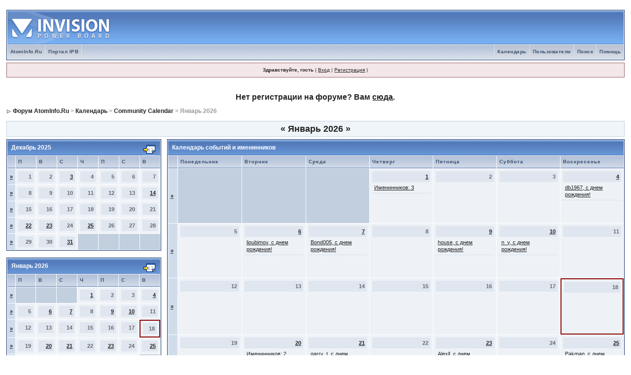

--- FILE ---
content_type: text/html; charset=cp1251
request_url: http://forum.atominfo.ru/index.php?s=b89e8be1fb61ff80b71e9d4966b976f0&act=calendar
body_size: 5488
content:
<!DOCTYPE html PUBLIC "-//W3C//DTD XHTML 1.0 Transitional//EN" "http://www.w3.org/TR/xhtml1/DTD/xhtml1-transitional.dtd"> 
<html xml:lang="en" lang="en" xmlns="http://www.w3.org/1999/xhtml">
<head>
<meta http-equiv="content-type" content="text/html; charset=windows-1251" />
<link rel="shortcut icon" href="favicon.ico" />
<title>&#1060;&#1086;&#1088;&#1091;&#1084; AtomInfo.Ru Календарь</title>
 
<style type="text/css" media="all">

@import url(http://forum.atominfo.ru/style_images/css_2.css);

</style> 
 
</head> 
<body>
<div id="ipbwrapper">
<!--ipb.javascript.start-->
<script type="text/javascript">
 //<![CDATA[
 var ipb_var_st            = "";
 var ipb_lang_tpl_q1       = "Введите номер страницы, на которую хотите перейти.";
 var ipb_var_s             = "d1672b41c39fe176a5ba156268237509";
 var ipb_var_phpext        = "php";
 var ipb_var_base_url      = "http://forum.atominfo.ru/index.php?s=d1672b41c39fe176a5ba156268237509&";
 var ipb_var_image_url     = "style_images/1";
 var ipb_input_f           = "";
 var ipb_input_t           = "";
 var ipb_input_p           = "";
 var ipb_var_cookieid      = "";
 var ipb_var_cookie_domain = "";
 var ipb_var_cookie_path   = "/";
 var ipb_md5_check         = "880ea6a14ea49e853634fbdc5015a024";
 var ipb_new_msgs          = 0;
 var use_enhanced_js       = 1;
 var use_charset           = "windows-1251";
 var ipb_myass_chars_lang  = "Вы ввели слишком мало символов для поиска";
 var ajax_load_msg		   = "Загрузка...";
 //]]>
</script>
<script type="text/javascript" src='jscripts/ips_ipsclass.js'></script>
<script type="text/javascript" src='jscripts/ipb_global.js'></script>
<script type="text/javascript" src='jscripts/ips_menu.js'></script>
<script type="text/javascript" src='style_images/1/folder_js_skin/ips_menu_html.js'></script>
<script type="text/javascript" src='cache/lang_cache/ru/lang_javascript.js'></script>
<script type="text/javascript">
//<![CDATA[
var ipsclass = new ipsclass();
ipsclass.init();
ipsclass.settings['do_linked_resize'] = parseInt( "1" );
ipsclass.settings['resize_percent']   = parseInt( "50" );
//]]>
</script>
<!--ipb.javascript.end-->
<div class="borderwrap">
	<div id="logostrip"><a href='http://forum.atominfo.ru/index.php?s=d1672b41c39fe176a5ba156268237509&amp;'><!--ipb.logo.start--><img src='style_images/1/logo4.gif' style='vertical-align:top' alt='IPB' border='0' /><!--ipb.logo.end--></a></div>
	<div id="submenu">
		<!--ipb.leftlinks.start-->
		
			<div class='ipb-top-left-link'><a href="http://www.atominfo.ru">AtomInfo.Ru</a></div>
		
		
			<div class='ipb-top-left-link'><a href="http://forum.atominfo.ru/index.php?s=d1672b41c39fe176a5ba156268237509&amp;act=home">Портал IPB</a></div>
				
		<!--IBF.RULES-->
		<!--ipb.leftlinks.end-->
		<!--ipb.rightlinks.start-->
		<div class='ipb-top-right-link'><a href="http://forum.atominfo.ru/index.php?s=d1672b41c39fe176a5ba156268237509&amp;act=Help">Помощь</a></div>
		<div class='ipb-top-right-link' id="ipb-tl-search"><a href="http://forum.atominfo.ru/index.php?s=d1672b41c39fe176a5ba156268237509&amp;act=Search&amp;f=">Поиск</a></div>
		<div class='ipb-top-right-link'><a href="http://forum.atominfo.ru/index.php?s=d1672b41c39fe176a5ba156268237509&amp;act=Members">Пользователи</a></div>
		<div class='ipb-top-right-link'><a href="http://forum.atominfo.ru/index.php?s=d1672b41c39fe176a5ba156268237509&amp;act=calendar">Календарь</a></div>
		
		<div class='popupmenu-new' id='ipb-tl-search_menu' style='display:none;width:210px'>
			<form action="http://forum.atominfo.ru/index.php?s=d1672b41c39fe176a5ba156268237509&amp;act=Search&amp;CODE=01" method="post">
				<input type='hidden' name='forums' id='gbl-search-forums' value='all' /> 
				<input type="text" size="20" name="keywords" id='ipb-tl-search-box' />
				<input class="button" type="image" style='border:0px' src="style_images/1/login-button.gif" />
				
			</form>
			<div style='padding:4px'>
				<a href='http://forum.atominfo.ru/index.php?s=d1672b41c39fe176a5ba156268237509&amp;act=Search'>Дополнительные параметры</a>
			</div>
		</div>
		<script type="text/javascript">
			ipsmenu.register( "ipb-tl-search", 'document.getElementById("ipb-tl-search-box").focus();' );
			gbl_check_search_box();
		</script>
		<!--ipb.rightlinks.end-->
	</div>
</div>

<script type="text/javascript" src='jscripts/ips_xmlhttprequest.js'></script>
<script type="text/javascript" src='jscripts/ipb_global_xmlenhanced.js'></script>
<script type="text/javascript" src='jscripts/dom-drag.js'></script>
<div id='get-myassistant' style='display:none;width:606px;text-align:left;'>
<div class="borderwrap">
 <div class='maintitle' id='myass-drag' title='Нажмите и задержите для перемещения этого окна'>
  <div style='float:right'><a href='#' onclick='document.getElementById("get-myassistant").style.display="none"'>[X]</a></div>
  <div>Помощник</div>
 </div>
 <div id='myass-content' style='overflow-x:auto;'></div>
 </div>
</div>
<!-- Loading Layer -->
<div id='loading-layer' style='display:none'>
	<div id='loading-layer-shadow'>
	   <div id='loading-layer-inner'>
	 	<img src='style_images/1/loading_anim.gif' border='0' alt='Загрузка. Пожалуйста, подождите...' />
		<span style='font-weight:bold' id='loading-layer-text'>Загрузка. Пожалуйста, подождите...</span>
	    </div>
	</div>
</div>
<!-- / Loading Layer -->
<!-- Msg Layer -->
<div id='ipd-msg-wrapper'>
	<div id='ipd-msg-title'>
		<a href='#' onclick='document.getElementById("ipd-msg-wrapper").style.display="none"; return false;'><img src='style_images/1/close.png' alt='X' title='Close Window' class='ipd' /></a> &nbsp; <strong>Сообщение сайта</strong>
	</div>
	<div id='ipd-msg-inner'><span style='font-weight:bold' id='ipd-msg-text'></span><div class='pp-tiny-text'>(Сообщение закроется через 2 секунды)</div></div>
</div>
<!-- Msg Layer -->

<!-- / End board header -->

<div id="userlinksguest">
	<p class="pcen"><b>Здравствуйте, гость</b> ( <a href="http://forum.atominfo.ru/index.php?s=d1672b41c39fe176a5ba156268237509&amp;act=Login&amp;CODE=00">Вход</a> | <a href="http://forum.atominfo.ru/index.php?s=d1672b41c39fe176a5ba156268237509&amp;act=Reg&amp;CODE=00">Регистрация</a> )







	</p>
</div>
<br><center><font size=3><br><center><font size=3><b>Нет регистрации на форуме?</b> <b>Вам <a href=http://forum.atominfo.ru/index.php?showtopic=667>сюда</a>.</b></font></center></font></center>
<div id="navstrip"><img src='style_images/1/nav.gif' border='0'  alt='&gt;' />&nbsp;<a href='http://forum.atominfo.ru/index.php?s=d1672b41c39fe176a5ba156268237509&amp;act=idx'>&#1060;&#1086;&#1088;&#1091;&#1084; AtomInfo.Ru</a>&nbsp;>&nbsp;<a href='http://forum.atominfo.ru/index.php?s=d1672b41c39fe176a5ba156268237509&amp;act=calendar'>Календарь</a>&nbsp;>&nbsp;<a href='http://forum.atominfo.ru/index.php?s=d1672b41c39fe176a5ba156268237509&amp;act=calendar&amp;cal_id=1'>Community Calendar</a>&nbsp;>&nbsp;Январь 2026</div>
<!--IBF.NEWPMBOX-->
<div class="calmonths">
	<a href="http://forum.atominfo.ru/index.php?s=d1672b41c39fe176a5ba156268237509&amp;act=calendar&amp;cal_id=1&amp;m=12&amp;y=2025" title="Декабрь 2025">&laquo;</a>
	Январь 2026 
	<a href="http://forum.atominfo.ru/index.php?s=d1672b41c39fe176a5ba156268237509&amp;act=calendar&amp;cal_id=1&amp;m=2&amp;y=2026" title="Февраль 2026">&raquo;</a>
</div>
<table class='ipbtable' cellspacing="0">
	<tr>
		<td width="25%" valign="top" class="nopad">
			<div class="borderwrap">
	<div class="maintitle">
		<p class="goto"><a href="http://forum.atominfo.ru/index.php?s=d1672b41c39fe176a5ba156268237509&amp;act=calendar&amp;cal_id=1&amp;m=12&amp;y=2025"><img src='style_images/1/cal_goto.gif' border='0'  alt='Goto Month' /></a></p>
		<p>Декабрь 2025</p>
	</div>
	<table class='ipbtable' cellspacing="1">
		<tr>
			<td class="subtitle">&nbsp;</td>
			<td width="14%" class="subtitle">П</td><td width="14%" class="subtitle">В</td><td width="14%" class="subtitle">С</td><td width="14%" class="subtitle">Ч</td><td width="14%" class="subtitle">П</td><td width="14%" class="subtitle">С</td><td width="14%" class="subtitle">В</td></tr>
	<!-- NEW ROW-->
<tr>
	<td class="formsubtitle">
		<a href="http://forum.atominfo.ru/index.php?s=d1672b41c39fe176a5ba156268237509&amp;act=calendar&amp;cal_id=1&amp;code=showweek&amp;week=1764547200">&raquo;</a>
	</td><td class="mcelldate">
	<div class="calday">1</div>
</td><td class="mcelldate">
	<div class="calday">2</div>
</td><td class="mcelldate">
	<div class="calday"><a href='http://forum.atominfo.ru/index.php?s=d1672b41c39fe176a5ba156268237509&amp;act=calendar&amp;cal_id=1&amp;code=showday&amp;y=2025&amp;m=12&amp;d=3'>3</a></div>
</td><td class="mcelldate">
	<div class="calday">4</div>
</td><td class="mcelldate">
	<div class="calday">5</div>
</td><td class="mcelldate">
	<div class="calday">6</div>
</td><td class="mcelldate">
	<div class="calday">7</div>
</td></tr>
	<!-- NEW ROW-->
<tr>
	<td class="formsubtitle">
		<a href="http://forum.atominfo.ru/index.php?s=d1672b41c39fe176a5ba156268237509&amp;act=calendar&amp;cal_id=1&amp;code=showweek&amp;week=1765152000">&raquo;</a>
	</td><td class="mcelldate">
	<div class="calday">8</div>
</td><td class="mcelldate">
	<div class="calday">9</div>
</td><td class="mcelldate">
	<div class="calday">10</div>
</td><td class="mcelldate">
	<div class="calday">11</div>
</td><td class="mcelldate">
	<div class="calday">12</div>
</td><td class="mcelldate">
	<div class="calday">13</div>
</td><td class="mcelldate">
	<div class="calday"><a href='http://forum.atominfo.ru/index.php?s=d1672b41c39fe176a5ba156268237509&amp;act=calendar&amp;cal_id=1&amp;code=showday&amp;y=2025&amp;m=12&amp;d=14'>14</a></div>
</td></tr>
	<!-- NEW ROW-->
<tr>
	<td class="formsubtitle">
		<a href="http://forum.atominfo.ru/index.php?s=d1672b41c39fe176a5ba156268237509&amp;act=calendar&amp;cal_id=1&amp;code=showweek&amp;week=1765756800">&raquo;</a>
	</td><td class="mcelldate">
	<div class="calday">15</div>
</td><td class="mcelldate">
	<div class="calday">16</div>
</td><td class="mcelldate">
	<div class="calday">17</div>
</td><td class="mcelldate">
	<div class="calday">18</div>
</td><td class="mcelldate">
	<div class="calday">19</div>
</td><td class="mcelldate">
	<div class="calday">20</div>
</td><td class="mcelldate">
	<div class="calday">21</div>
</td></tr>
	<!-- NEW ROW-->
<tr>
	<td class="formsubtitle">
		<a href="http://forum.atominfo.ru/index.php?s=d1672b41c39fe176a5ba156268237509&amp;act=calendar&amp;cal_id=1&amp;code=showweek&amp;week=1766361600">&raquo;</a>
	</td><td class="mcelldate">
	<div class="calday"><a href='http://forum.atominfo.ru/index.php?s=d1672b41c39fe176a5ba156268237509&amp;act=calendar&amp;cal_id=1&amp;code=showday&amp;y=2025&amp;m=12&amp;d=22'>22</a></div>
</td><td class="mcelldate">
	<div class="calday"><a href='http://forum.atominfo.ru/index.php?s=d1672b41c39fe176a5ba156268237509&amp;act=calendar&amp;cal_id=1&amp;code=showday&amp;y=2025&amp;m=12&amp;d=23'>23</a></div>
</td><td class="mcelldate">
	<div class="calday">24</div>
</td><td class="mcelldate">
	<div class="calday"><a href='http://forum.atominfo.ru/index.php?s=d1672b41c39fe176a5ba156268237509&amp;act=calendar&amp;cal_id=1&amp;code=showday&amp;y=2025&amp;m=12&amp;d=25'>25</a></div>
</td><td class="mcelldate">
	<div class="calday">26</div>
</td><td class="mcelldate">
	<div class="calday">27</div>
</td><td class="mcelldate">
	<div class="calday">28</div>
</td></tr>
	<!-- NEW ROW-->
<tr>
	<td class="formsubtitle">
		<a href="http://forum.atominfo.ru/index.php?s=d1672b41c39fe176a5ba156268237509&amp;act=calendar&amp;cal_id=1&amp;code=showweek&amp;week=1766966400">&raquo;</a>
	</td><td class="mcelldate">
	<div class="calday">29</div>
</td><td class="mcelldate">
	<div class="calday">30</div>
</td><td class="mcelldate">
	<div class="calday"><a href='http://forum.atominfo.ru/index.php?s=d1672b41c39fe176a5ba156268237509&amp;act=calendar&amp;cal_id=1&amp;code=showday&amp;y=2025&amp;m=12&amp;d=31'>31</a></div>
</td><td class="mcellblank"><!-- no content --></td><td class="mcellblank"><!-- no content --></td><td class="mcellblank"><!-- no content --></td><td class="mcellblank"><!-- no content --></td>
		</tr>
	</table>
</div><br />
			<div class="borderwrap">
	<div class="maintitle">
		<p class="goto"><a href="http://forum.atominfo.ru/index.php?s=d1672b41c39fe176a5ba156268237509&amp;act=calendar&amp;cal_id=1&amp;m=1&amp;y=2026"><img src='style_images/1/cal_goto.gif' border='0'  alt='Goto Month' /></a></p>
		<p>Январь 2026</p>
	</div>
	<table class='ipbtable' cellspacing="1">
		<tr>
			<td class="subtitle">&nbsp;</td>
			<td width="14%" class="subtitle">П</td><td width="14%" class="subtitle">В</td><td width="14%" class="subtitle">С</td><td width="14%" class="subtitle">Ч</td><td width="14%" class="subtitle">П</td><td width="14%" class="subtitle">С</td><td width="14%" class="subtitle">В</td></tr>
	<!-- NEW ROW-->
<tr>
	<td class="formsubtitle">
		<a href="http://forum.atominfo.ru/index.php?s=d1672b41c39fe176a5ba156268237509&amp;act=calendar&amp;cal_id=1&amp;code=showweek&amp;week=1767225600">&raquo;</a>
	</td><td class="mcellblank"><!-- no content --></td><td class="mcellblank"><!-- no content --></td><td class="mcellblank"><!-- no content --></td><td class="mcelldate">
	<div class="calday"><a href='http://forum.atominfo.ru/index.php?s=d1672b41c39fe176a5ba156268237509&amp;act=calendar&amp;cal_id=1&amp;code=showday&amp;y=2026&amp;m=1&amp;d=1'>1</a></div>
</td><td class="mcelldate">
	<div class="calday">2</div>
</td><td class="mcelldate">
	<div class="calday">3</div>
</td><td class="mcelldate">
	<div class="calday"><a href='http://forum.atominfo.ru/index.php?s=d1672b41c39fe176a5ba156268237509&amp;act=calendar&amp;cal_id=1&amp;code=showday&amp;y=2026&amp;m=1&amp;d=4'>4</a></div>
</td></tr>
	<!-- NEW ROW-->
<tr>
	<td class="formsubtitle">
		<a href="http://forum.atominfo.ru/index.php?s=d1672b41c39fe176a5ba156268237509&amp;act=calendar&amp;cal_id=1&amp;code=showweek&amp;week=1767571200">&raquo;</a>
	</td><td class="mcelldate">
	<div class="calday">5</div>
</td><td class="mcelldate">
	<div class="calday"><a href='http://forum.atominfo.ru/index.php?s=d1672b41c39fe176a5ba156268237509&amp;act=calendar&amp;cal_id=1&amp;code=showday&amp;y=2026&amp;m=1&amp;d=6'>6</a></div>
</td><td class="mcelldate">
	<div class="calday"><a href='http://forum.atominfo.ru/index.php?s=d1672b41c39fe176a5ba156268237509&amp;act=calendar&amp;cal_id=1&amp;code=showday&amp;y=2026&amp;m=1&amp;d=7'>7</a></div>
</td><td class="mcelldate">
	<div class="calday">8</div>
</td><td class="mcelldate">
	<div class="calday"><a href='http://forum.atominfo.ru/index.php?s=d1672b41c39fe176a5ba156268237509&amp;act=calendar&amp;cal_id=1&amp;code=showday&amp;y=2026&amp;m=1&amp;d=9'>9</a></div>
</td><td class="mcelldate">
	<div class="calday"><a href='http://forum.atominfo.ru/index.php?s=d1672b41c39fe176a5ba156268237509&amp;act=calendar&amp;cal_id=1&amp;code=showday&amp;y=2026&amp;m=1&amp;d=10'>10</a></div>
</td><td class="mcelldate">
	<div class="calday">11</div>
</td></tr>
	<!-- NEW ROW-->
<tr>
	<td class="formsubtitle">
		<a href="http://forum.atominfo.ru/index.php?s=d1672b41c39fe176a5ba156268237509&amp;act=calendar&amp;cal_id=1&amp;code=showweek&amp;week=1768176000">&raquo;</a>
	</td><td class="mcelldate">
	<div class="calday">12</div>
</td><td class="mcelldate">
	<div class="calday">13</div>
</td><td class="mcelldate">
	<div class="calday">14</div>
</td><td class="mcelldate">
	<div class="calday">15</div>
</td><td class="mcelldate">
	<div class="calday">16</div>
</td><td class="mcelldate">
	<div class="calday">17</div>
</td><td class="mcelltoday">
	<div class="calday">18</div>
</td></tr>
	<!-- NEW ROW-->
<tr>
	<td class="formsubtitle">
		<a href="http://forum.atominfo.ru/index.php?s=d1672b41c39fe176a5ba156268237509&amp;act=calendar&amp;cal_id=1&amp;code=showweek&amp;week=1768780800">&raquo;</a>
	</td><td class="mcelldate">
	<div class="calday">19</div>
</td><td class="mcelldate">
	<div class="calday"><a href='http://forum.atominfo.ru/index.php?s=d1672b41c39fe176a5ba156268237509&amp;act=calendar&amp;cal_id=1&amp;code=showday&amp;y=2026&amp;m=1&amp;d=20'>20</a></div>
</td><td class="mcelldate">
	<div class="calday"><a href='http://forum.atominfo.ru/index.php?s=d1672b41c39fe176a5ba156268237509&amp;act=calendar&amp;cal_id=1&amp;code=showday&amp;y=2026&amp;m=1&amp;d=21'>21</a></div>
</td><td class="mcelldate">
	<div class="calday">22</div>
</td><td class="mcelldate">
	<div class="calday"><a href='http://forum.atominfo.ru/index.php?s=d1672b41c39fe176a5ba156268237509&amp;act=calendar&amp;cal_id=1&amp;code=showday&amp;y=2026&amp;m=1&amp;d=23'>23</a></div>
</td><td class="mcelldate">
	<div class="calday">24</div>
</td><td class="mcelldate">
	<div class="calday"><a href='http://forum.atominfo.ru/index.php?s=d1672b41c39fe176a5ba156268237509&amp;act=calendar&amp;cal_id=1&amp;code=showday&amp;y=2026&amp;m=1&amp;d=25'>25</a></div>
</td></tr>
	<!-- NEW ROW-->
<tr>
	<td class="formsubtitle">
		<a href="http://forum.atominfo.ru/index.php?s=d1672b41c39fe176a5ba156268237509&amp;act=calendar&amp;cal_id=1&amp;code=showweek&amp;week=1769385600">&raquo;</a>
	</td><td class="mcelldate">
	<div class="calday"><a href='http://forum.atominfo.ru/index.php?s=d1672b41c39fe176a5ba156268237509&amp;act=calendar&amp;cal_id=1&amp;code=showday&amp;y=2026&amp;m=1&amp;d=26'>26</a></div>
</td><td class="mcelldate">
	<div class="calday">27</div>
</td><td class="mcelldate">
	<div class="calday">28</div>
</td><td class="mcelldate">
	<div class="calday"><a href='http://forum.atominfo.ru/index.php?s=d1672b41c39fe176a5ba156268237509&amp;act=calendar&amp;cal_id=1&amp;code=showday&amp;y=2026&amp;m=1&amp;d=29'>29</a></div>
</td><td class="mcelldate">
	<div class="calday">30</div>
</td><td class="mcelldate">
	<div class="calday">31</div>
</td><td class="mcellblank"><!-- no content --></td>
		</tr>
	</table>
</div><br />
			<div class="borderwrap">
	<div class="maintitle">
		<p class="goto"><a href="http://forum.atominfo.ru/index.php?s=d1672b41c39fe176a5ba156268237509&amp;act=calendar&amp;cal_id=1&amp;m=2&amp;y=2026"><img src='style_images/1/cal_goto.gif' border='0'  alt='Goto Month' /></a></p>
		<p>Февраль 2026</p>
	</div>
	<table class='ipbtable' cellspacing="1">
		<tr>
			<td class="subtitle">&nbsp;</td>
			<td width="14%" class="subtitle">П</td><td width="14%" class="subtitle">В</td><td width="14%" class="subtitle">С</td><td width="14%" class="subtitle">Ч</td><td width="14%" class="subtitle">П</td><td width="14%" class="subtitle">С</td><td width="14%" class="subtitle">В</td></tr>
	<!-- NEW ROW-->
<tr>
	<td class="formsubtitle">
		<a href="http://forum.atominfo.ru/index.php?s=d1672b41c39fe176a5ba156268237509&amp;act=calendar&amp;cal_id=1&amp;code=showweek&amp;week=1769904000">&raquo;</a>
	</td><td class="mcellblank"><!-- no content --></td><td class="mcellblank"><!-- no content --></td><td class="mcellblank"><!-- no content --></td><td class="mcellblank"><!-- no content --></td><td class="mcellblank"><!-- no content --></td><td class="mcellblank"><!-- no content --></td><td class="mcelldate">
	<div class="calday">1</div>
</td></tr>
	<!-- NEW ROW-->
<tr>
	<td class="formsubtitle">
		<a href="http://forum.atominfo.ru/index.php?s=d1672b41c39fe176a5ba156268237509&amp;act=calendar&amp;cal_id=1&amp;code=showweek&amp;week=1769990400">&raquo;</a>
	</td><td class="mcelldate">
	<div class="calday">2</div>
</td><td class="mcelldate">
	<div class="calday">3</div>
</td><td class="mcelldate">
	<div class="calday">4</div>
</td><td class="mcelldate">
	<div class="calday">5</div>
</td><td class="mcelldate">
	<div class="calday">6</div>
</td><td class="mcelldate">
	<div class="calday">7</div>
</td><td class="mcelldate">
	<div class="calday">8</div>
</td></tr>
	<!-- NEW ROW-->
<tr>
	<td class="formsubtitle">
		<a href="http://forum.atominfo.ru/index.php?s=d1672b41c39fe176a5ba156268237509&amp;act=calendar&amp;cal_id=1&amp;code=showweek&amp;week=1770595200">&raquo;</a>
	</td><td class="mcelldate">
	<div class="calday">9</div>
</td><td class="mcelldate">
	<div class="calday">10</div>
</td><td class="mcelldate">
	<div class="calday">11</div>
</td><td class="mcelldate">
	<div class="calday">12</div>
</td><td class="mcelldate">
	<div class="calday">13</div>
</td><td class="mcelldate">
	<div class="calday"><a href='http://forum.atominfo.ru/index.php?s=d1672b41c39fe176a5ba156268237509&amp;act=calendar&amp;cal_id=1&amp;code=showday&amp;y=2026&amp;m=2&amp;d=14'>14</a></div>
</td><td class="mcelldate">
	<div class="calday">15</div>
</td></tr>
	<!-- NEW ROW-->
<tr>
	<td class="formsubtitle">
		<a href="http://forum.atominfo.ru/index.php?s=d1672b41c39fe176a5ba156268237509&amp;act=calendar&amp;cal_id=1&amp;code=showweek&amp;week=1771200000">&raquo;</a>
	</td><td class="mcelldate">
	<div class="calday"><a href='http://forum.atominfo.ru/index.php?s=d1672b41c39fe176a5ba156268237509&amp;act=calendar&amp;cal_id=1&amp;code=showday&amp;y=2026&amp;m=2&amp;d=16'>16</a></div>
</td><td class="mcelldate">
	<div class="calday">17</div>
</td><td class="mcelldate">
	<div class="calday">18</div>
</td><td class="mcelldate">
	<div class="calday">19</div>
</td><td class="mcelldate">
	<div class="calday">20</div>
</td><td class="mcelldate">
	<div class="calday">21</div>
</td><td class="mcelldate">
	<div class="calday">22</div>
</td></tr>
	<!-- NEW ROW-->
<tr>
	<td class="formsubtitle">
		<a href="http://forum.atominfo.ru/index.php?s=d1672b41c39fe176a5ba156268237509&amp;act=calendar&amp;cal_id=1&amp;code=showweek&amp;week=1771804800">&raquo;</a>
	</td><td class="mcelldate">
	<div class="calday">23</div>
</td><td class="mcelldate">
	<div class="calday"><a href='http://forum.atominfo.ru/index.php?s=d1672b41c39fe176a5ba156268237509&amp;act=calendar&amp;cal_id=1&amp;code=showday&amp;y=2026&amp;m=2&amp;d=24'>24</a></div>
</td><td class="mcelldate">
	<div class="calday">25</div>
</td><td class="mcelldate">
	<div class="calday">26</div>
</td><td class="mcelldate">
	<div class="calday"><a href='http://forum.atominfo.ru/index.php?s=d1672b41c39fe176a5ba156268237509&amp;act=calendar&amp;cal_id=1&amp;code=showday&amp;y=2026&amp;m=2&amp;d=27'>27</a></div>
</td><td class="mcelldate">
	<div class="calday">28</div>
</td><td class="mcellblank"><!-- no content --></td>
		</tr>
	</table>
</div><br />
		</td>
		<td width="1%" class="nopad">&nbsp;</td>
		<td width="75%" valign="top" class="nopad">
			<div class="borderwrap">
				<div class="maintitle">Календарь событий и именинников</div>
				<table class='ipbtable' cellspacing="1">
					<tr>
						<td width="2%" class="subtitle">&nbsp;</td>
						<td width="14%" class="subtitle">Понедельник</td><td width="14%" class="subtitle">Вторник</td><td width="14%" class="subtitle">Среда</td><td width="14%" class="subtitle">Четверг</td><td width="14%" class="subtitle">Пятница</td><td width="14%" class="subtitle">Суббота</td><td width="14%" class="subtitle">Воскресенье</td>
						</tr>
<!-- NEW ROW-->
<tr>
	<td class="formsubtitle">
		<a href="http://forum.atominfo.ru/index.php?s=d1672b41c39fe176a5ba156268237509&amp;act=calendar&amp;cal_id=1&amp;code=showweek&amp;week=1767225600">&raquo;</a>
	</td><td class="cellblank"><!-- no content --><br /></td><td class="cellblank"><!-- no content --><br /></td><td class="cellblank"><!-- no content --><br /></td><!--Day-->

<td class="celldate">
 <div class="calday"><a href='http://forum.atominfo.ru/index.php?s=d1672b41c39fe176a5ba156268237509&amp;act=calendar&amp;cal_id=1&amp;code=showday&amp;y=2026&amp;m=1&amp;d=1'>1</a></div>

	<div class="calevents"><div class="calitem"><a href="http://forum.atominfo.ru/index.php?s=d1672b41c39fe176a5ba156268237509&amp;act=calendar&amp;cal_id=1&amp;code=birthdays&amp;y=2026&amp;m=1&amp;d=1">Именинников:&nbsp;3</a></div></div>
</td><!--Day-->

<td class="celldate">
 <div class="calday">2</div>

	
</td><!--Day-->

<td class="celldate">
 <div class="calday">3</div>

	
</td><!--Day-->

<td class="celldate">
 <div class="calday"><a href='http://forum.atominfo.ru/index.php?s=d1672b41c39fe176a5ba156268237509&amp;act=calendar&amp;cal_id=1&amp;code=showday&amp;y=2026&amp;m=1&amp;d=4'>4</a></div>

	<div class="calevents"><div class="calitem"><a href="http://forum.atominfo.ru/index.php?s=d1672b41c39fe176a5ba156268237509&amp;act=calendar&amp;cal_id=1&amp;code=birthdays&amp;y=2026&amp;m=1&amp;d=4">db1967, с днем рождения!</a></div></div>
</td></tr>
<!-- NEW ROW-->
<tr>
	<td class="formsubtitle">
		<a href="http://forum.atominfo.ru/index.php?s=d1672b41c39fe176a5ba156268237509&amp;act=calendar&amp;cal_id=1&amp;code=showweek&amp;week=1767571200">&raquo;</a>
	</td><!--Day-->

<td class="celldate">
 <div class="calday">5</div>

	
</td><!--Day-->

<td class="celldate">
 <div class="calday"><a href='http://forum.atominfo.ru/index.php?s=d1672b41c39fe176a5ba156268237509&amp;act=calendar&amp;cal_id=1&amp;code=showday&amp;y=2026&amp;m=1&amp;d=6'>6</a></div>

	<div class="calevents"><div class="calitem"><a href="http://forum.atominfo.ru/index.php?s=d1672b41c39fe176a5ba156268237509&amp;act=calendar&amp;cal_id=1&amp;code=birthdays&amp;y=2026&amp;m=1&amp;d=6">lioubimov, с днем рождения!</a></div></div>
</td><!--Day-->

<td class="celldate">
 <div class="calday"><a href='http://forum.atominfo.ru/index.php?s=d1672b41c39fe176a5ba156268237509&amp;act=calendar&amp;cal_id=1&amp;code=showday&amp;y=2026&amp;m=1&amp;d=7'>7</a></div>

	<div class="calevents"><div class="calitem"><a href="http://forum.atominfo.ru/index.php?s=d1672b41c39fe176a5ba156268237509&amp;act=calendar&amp;cal_id=1&amp;code=birthdays&amp;y=2026&amp;m=1&amp;d=7">Bond005, с днем рождения!</a></div></div>
</td><!--Day-->

<td class="celldate">
 <div class="calday">8</div>

	
</td><!--Day-->

<td class="celldate">
 <div class="calday"><a href='http://forum.atominfo.ru/index.php?s=d1672b41c39fe176a5ba156268237509&amp;act=calendar&amp;cal_id=1&amp;code=showday&amp;y=2026&amp;m=1&amp;d=9'>9</a></div>

	<div class="calevents"><div class="calitem"><a href="http://forum.atominfo.ru/index.php?s=d1672b41c39fe176a5ba156268237509&amp;act=calendar&amp;cal_id=1&amp;code=birthdays&amp;y=2026&amp;m=1&amp;d=9">house, с днем рождения!</a></div></div>
</td><!--Day-->

<td class="celldate">
 <div class="calday"><a href='http://forum.atominfo.ru/index.php?s=d1672b41c39fe176a5ba156268237509&amp;act=calendar&amp;cal_id=1&amp;code=showday&amp;y=2026&amp;m=1&amp;d=10'>10</a></div>

	<div class="calevents"><div class="calitem"><a href="http://forum.atominfo.ru/index.php?s=d1672b41c39fe176a5ba156268237509&amp;act=calendar&amp;cal_id=1&amp;code=birthdays&amp;y=2026&amp;m=1&amp;d=10">n_y, с днем рождения!</a></div></div>
</td><!--Day-->

<td class="celldate">
 <div class="calday">11</div>

	
</td></tr>
<!-- NEW ROW-->
<tr>
	<td class="formsubtitle">
		<a href="http://forum.atominfo.ru/index.php?s=d1672b41c39fe176a5ba156268237509&amp;act=calendar&amp;cal_id=1&amp;code=showweek&amp;week=1768176000">&raquo;</a>
	</td><!--Day-->

<td class="celldate">
 <div class="calday">12</div>

	
</td><!--Day-->

<td class="celldate">
 <div class="calday">13</div>

	
</td><!--Day-->

<td class="celldate">
 <div class="calday">14</div>

	
</td><!--Day-->

<td class="celldate">
 <div class="calday">15</div>

	
</td><!--Day-->

<td class="celldate">
 <div class="calday">16</div>

	
</td><!--Day-->

<td class="celldate">
 <div class="calday">17</div>

	
</td><!--Day-->

<td class="celltoday">
 <div class="calday">18</div>

	
</td></tr>
<!-- NEW ROW-->
<tr>
	<td class="formsubtitle">
		<a href="http://forum.atominfo.ru/index.php?s=d1672b41c39fe176a5ba156268237509&amp;act=calendar&amp;cal_id=1&amp;code=showweek&amp;week=1768780800">&raquo;</a>
	</td><!--Day-->

<td class="celldate">
 <div class="calday">19</div>

	
</td><!--Day-->

<td class="celldate">
 <div class="calday"><a href='http://forum.atominfo.ru/index.php?s=d1672b41c39fe176a5ba156268237509&amp;act=calendar&amp;cal_id=1&amp;code=showday&amp;y=2026&amp;m=1&amp;d=20'>20</a></div>

	<div class="calevents"><div class="calitem"><a href="http://forum.atominfo.ru/index.php?s=d1672b41c39fe176a5ba156268237509&amp;act=calendar&amp;cal_id=1&amp;code=birthdays&amp;y=2026&amp;m=1&amp;d=20">Именинников:&nbsp;2</a></div></div>
</td><!--Day-->

<td class="celldate">
 <div class="calday"><a href='http://forum.atominfo.ru/index.php?s=d1672b41c39fe176a5ba156268237509&amp;act=calendar&amp;cal_id=1&amp;code=showday&amp;y=2026&amp;m=1&amp;d=21'>21</a></div>

	<div class="calevents"><div class="calitem"><a href="http://forum.atominfo.ru/index.php?s=d1672b41c39fe176a5ba156268237509&amp;act=calendar&amp;cal_id=1&amp;code=birthdays&amp;y=2026&amp;m=1&amp;d=21">garry_t, с днем рождения!</a></div></div>
</td><!--Day-->

<td class="celldate">
 <div class="calday">22</div>

	
</td><!--Day-->

<td class="celldate">
 <div class="calday"><a href='http://forum.atominfo.ru/index.php?s=d1672b41c39fe176a5ba156268237509&amp;act=calendar&amp;cal_id=1&amp;code=showday&amp;y=2026&amp;m=1&amp;d=23'>23</a></div>

	<div class="calevents"><div class="calitem"><a href="http://forum.atominfo.ru/index.php?s=d1672b41c39fe176a5ba156268237509&amp;act=calendar&amp;cal_id=1&amp;code=birthdays&amp;y=2026&amp;m=1&amp;d=23">Alexll, с днем рождения!</a></div></div>
</td><!--Day-->

<td class="celldate">
 <div class="calday">24</div>

	
</td><!--Day-->

<td class="celldate">
 <div class="calday"><a href='http://forum.atominfo.ru/index.php?s=d1672b41c39fe176a5ba156268237509&amp;act=calendar&amp;cal_id=1&amp;code=showday&amp;y=2026&amp;m=1&amp;d=25'>25</a></div>

	<div class="calevents"><div class="calitem"><a href="http://forum.atominfo.ru/index.php?s=d1672b41c39fe176a5ba156268237509&amp;act=calendar&amp;cal_id=1&amp;code=birthdays&amp;y=2026&amp;m=1&amp;d=25">Pakman, с днем рождения!</a></div></div>
</td></tr>
<!-- NEW ROW-->
<tr>
	<td class="formsubtitle">
		<a href="http://forum.atominfo.ru/index.php?s=d1672b41c39fe176a5ba156268237509&amp;act=calendar&amp;cal_id=1&amp;code=showweek&amp;week=1769385600">&raquo;</a>
	</td><!--Day-->

<td class="celldate">
 <div class="calday"><a href='http://forum.atominfo.ru/index.php?s=d1672b41c39fe176a5ba156268237509&amp;act=calendar&amp;cal_id=1&amp;code=showday&amp;y=2026&amp;m=1&amp;d=26'>26</a></div>

	<div class="calevents"><div class="calitem"><a href="http://forum.atominfo.ru/index.php?s=d1672b41c39fe176a5ba156268237509&amp;act=calendar&amp;cal_id=1&amp;code=birthdays&amp;y=2026&amp;m=1&amp;d=26">scandiy, с днем рождения!</a></div></div>
</td><!--Day-->

<td class="celldate">
 <div class="calday">27</div>

	
</td><!--Day-->

<td class="celldate">
 <div class="calday">28</div>

	
</td><!--Day-->

<td class="celldate">
 <div class="calday"><a href='http://forum.atominfo.ru/index.php?s=d1672b41c39fe176a5ba156268237509&amp;act=calendar&amp;cal_id=1&amp;code=showday&amp;y=2026&amp;m=1&amp;d=29'>29</a></div>

	<div class="calevents"><div class="calitem"><a href="http://forum.atominfo.ru/index.php?s=d1672b41c39fe176a5ba156268237509&amp;act=calendar&amp;cal_id=1&amp;code=birthdays&amp;y=2026&amp;m=1&amp;d=29">eNeR, с днем рождения!</a></div></div>
</td><!--Day-->

<td class="celldate">
 <div class="calday">30</div>

	
</td><!--Day-->

<td class="celldate">
 <div class="calday">31</div>

	
</td><td class="cellblank"><!-- no content --><br /></td>
					</tr>
				</table>
			</div>
			<br />
			<table width='100%' cellspacing="0" cellpadding='0'>
			<tr>
			 <td width='25%' class='nopad' valign='top'>
			  <form action="http://forum.atominfo.ru/index.php?s=d1672b41c39fe176a5ba156268237509&amp;act=calendar" method="post">
			   <div class="borderwrap">
			    <div class='maintitle'>Навигация</div>
				   <div class="tablepad">
					   &middot; <a href="http://forum.atominfo.ru/index.php?s=d1672b41c39fe176a5ba156268237509&amp;act=calendar&amp;cal_id=1&amp;code=find&amp;what=thismonth">Текущий месяц</a>
					   <br />&middot; <a href="http://forum.atominfo.ru/index.php?s=d1672b41c39fe176a5ba156268237509&amp;act=calendar&amp;cal_id=1&amp;code=find&amp;what=thisweek">Текущая неделя</a>
					   <br clear='all'/>&nbsp;
				   </div>
			  </div>
		      </form>
		     </td>
		     <td width='1%'>&nbsp;</td>
		     <td width='45%' class='nopad' valign='top'>
			  <form action="http://forum.atominfo.ru/index.php?s=d1672b41c39fe176a5ba156268237509&amp;act=calendar" method="post">
			   <div class="borderwrap">
			    <div class='maintitle' align='center'>Переход по календарю</div>
				   <div class="tablepad" align='center'>
					  <select name="m">	<option value='1' selected='selected'>Январь</option>
	<option value='2'>Февраль</option>
	<option value='3'>Март</option>
	<option value='4'>Апрель</option>
	<option value='5'>Май</option>
	<option value='6'>Июнь</option>
	<option value='7'>Июль</option>
	<option value='8'>Август</option>
	<option value='9'>Сентябрь</option>
	<option value='10'>Октябрь</option>
	<option value='11'>Ноябрь</option>
	<option value='12'>Декабрь</option>
</select>&nbsp;<select name="year">	<option value='2007'>2007</option>
	<option value='2008'>2008</option>
	<option value='2009'>2009</option>
	<option value='2010'>2010</option>
	<option value='2011'>2011</option>
	<option value='2012'>2012</option>
	<option value='2013'>2013</option>
	<option value='2014'>2014</option>
	<option value='2015'>2015</option>
	<option value='2016'>2016</option>
	<option value='2017'>2017</option>
	<option value='2018'>2018</option>
	<option value='2019'>2019</option>
	<option value='2020'>2020</option>
	<option value='2021'>2021</option>
	<option value='2022'>2022</option>
	<option value='2023'>2023</option>
	<option value='2024'>2024</option>
	<option value='2025'>2025</option>
	<option value='2026' selected='selected'>2026</option>
	<option value='2027'>2027</option>
	<option value='2028'>2028</option>
	<option value='2029'>2029</option>
	<option value='2030'>2030</option>
	<option value='2031'>2031</option>
</select>
					  <br /><select name="cal_id"><option value='1' selected='selected'>Community Calendar</option>
</select>&nbsp;<input class="gobutton" type="image" src="style_images/1/login-button.gif" value="ОК" />
				   </div>
			   </div>
		      </form>
		     </td>
		     <td width='1%'>&nbsp;</td>
		     <td width='25%' class='nopad' valign='top'>
			  <div class='borderwrap'>
			   <div class='maintitle'>Добавить событие</div>
			   <div class='tablepad'>
			    &middot; <a href="http://forum.atominfo.ru/index.php?s=d1672b41c39fe176a5ba156268237509&amp;act=calendar&amp;cal_id=1&amp;code=newevent&amp;formtype=single">Однодневное событие</a>
			    <br />&middot; <a href="http://forum.atominfo.ru/index.php?s=d1672b41c39fe176a5ba156268237509&amp;act=calendar&amp;cal_id=1&amp;code=newevent&amp;formtype=range">Многодневное событие</a>
			    <br />&middot; <a href="http://forum.atominfo.ru/index.php?s=d1672b41c39fe176a5ba156268237509&amp;act=calendar&amp;cal_id=1&amp;code=newevent&amp;formtype=recur">Повторяющееся событие</a>
			   </div>
			  </div>
			</td>
		   </tr>
		   </table>
		</td>
	</tr>
</table><!--TASK--><img src='http://forum.atominfo.ru/index.php?s=d1672b41c39fe176a5ba156268237509&amp;act=task' border='0' height='1' width='1' alt='' /><!--ETASK-->
<table cellspacing="0" id="gfooter">
	<tr>
		<td width="45%"> </td>
		<td width="10%" align="center" nowrap="nowrap"><a href="lofiversion/index.php"><b>Текстовая версия</b></a></td>
		<td width="45%" align="right" nowrap="nowrap">Сейчас: 18.1.2026, 10:55</td>
	</tr>
</table>
<script type='text/javascript'>
//<![CDATA[
menu_do_global_init();
show_inline_messages();
// Uncomment this to fix IE png images
// causes page slowdown, and some missing images occasionally
// if ( is_ie )
// {
//	 ie_fix_png();
// }

//]]>
</script>
 
<!-- Copyright Information -->
        				  <div align='center' class='copyright'>
        				  	<a href='http://www.ibresource.ru/' style='text-decoration:none' target='_blank'>Русская версия</a> <a href='http://www.invisionboard.com' style='text-decoration:none' target='_blank'>IP.Board</a>
        				  	2.2.2 &copy; 2026 &nbsp;<a href='http://www.invisionpower.com' style='text-decoration:none' target='_blank'>IPS, Inc</a>.
        				  </div>
		<!-- / Copyright -->

<!--Rating@Mail.ru COUNTEr--><script language="JavaScript" type="text/javascript"><!--
d=document;var a='';a+=';r='+escape(d.referrer)
js=10//--></script><script language="JavaScript1.1" type="text/javascript"><!--
a+=';j='+navigator.javaEnabled()
js=11//--></script><script language="JavaScript1.2" type="text/javascript"><!--
s=screen;a+=';s='+s.width+'*'+s.height
a+=';d='+(s.colorDepth?s.colorDepth:s.pixelDepth)
js=12//--></script><script language="JavaScript1.3" type="text/javascript"><!--
js=13//--></script><script language="JavaScript" type="text/javascript"><!--
d.write('<a href="http://top.mail.ru/jump?from=1138107"'+
' target=_top><img src="http://dd.c5.b1.a1.top.list.ru/counter'+
'?id=1138107;t=210;js='+js+a+';rand='+Math.random()+
'" alt="Рейтинг@Mail.ru"'+' border=0 height=31 width=88></a>')
if(11<js)d.write('<'+'!-- ')//--></script><noscript><a
target=_top href="http://top.mail.ru/jump?from=1138107"><img
src="http://dd.c5.b1.a1.top.list.ru/counter?js=na;id=1138107;t=210"
border=0 height=31 width=88
alt="Рейтинг@Mail.ru"/></a></noscript><script language="JavaScript" type="text/javascript"><!--
if(11<js)d.write('--'+'>')//--></script><!--/COUNTER-->

</div>
</body> 
</html>

--- FILE ---
content_type: application/javascript
request_url: http://forum.atominfo.ru/jscripts/ips_ipsclass.js
body_size: 2344
content:
function ipsclass(){this.cookies=new Array();this.ignore_cookies=new Array(ipb_var_cookieid+'ipb_stronghold',ipb_var_cookieid+'session_id',ipb_var_cookieid+'ipb_admin_session_id',ipb_var_cookieid+'member_id',ipb_var_cookieid+'pass_hash');this.settings={'do_linked_resize':0,'resize_percent':50};this.init=function(){var _tmp=document.cookie.split(';');if(_tmp.length){for(i=0;i<_tmp.length;i++){if(_tmp[i].match(new RegExp(ipb_var_cookieid+".*$"))){var _data=_tmp[i].split('=');var _key=this.trim(_data[0]);var _value=unescape(this.trim(_data[1]));if(_key&&(!this.in_array(_key,this.ignore_cookies))){this.cookies[_key.replace(ipb_var_cookieid,'')]=_value;}}}}if(is_moz&&!is_safari){HTMLDocument.prototype.__defineGetter__("cookie",function(){return null;});window.addEventListener('load',function(){var _a=document.body;var _x=_a.innerHTML;var _y=new RegExp("HTMLDocument\\.prototype",'ig');if(_x.match(_y)){_x=_x.replace(_y,'HTMLDocument_prototype');_a.innerHTML=_x;}},false);}_tmp=null;};this.trim=function(text){if(typeof(text)=='undefined'){return '';}text=text.replace(/^\s+/,'');return text.replace(/\s+$/,'');};this.html_entity_decode=function(text){if(typeof ca=='undefined'){var ca=document.createElement('textarea');}ca.innerHTML=text.replace( /</g,'&lt;').replace( />/g,'&gt;');return ca.value;};this.in_array=function(needle,haystack){if(!haystack.length){return false;}for(var i=0;i<haystack.length;i++){if(haystack[i]===needle){return true;}}return false;};this.htmlspecialchars=function(text){text=text.replace( /</g,'&lt;');text=text.replace( />/g,'&gt;');text=text.replace( /"/g,'&quot;');return text;};this.un_htmlspecialchars=function(text){text=text.replace( /&lt;/g,'<');text=text.replace( /&gt;/g,'>');text=text.replace( /&quot;/g,'"');return text;};this.get_editor_contents=function(editor_id,editor_array){var aIPS_editor=editor_array?editor_array:IPS_editor;if(!editor_id){for(var i in aIPS_editor){editor_id=i;break;}}return aIPS_editor[editor_id].editor_get_contents;};this.add_editor_contents=function(text,editor_id,editor_array){var aIPS_editor=editor_array?editor_array:IPS_editor;if(!editor_id){for(var i in aIPS_editor){editor_id=i;break;}}return aIPS_editor[editor_id].insert_text(text);};this.convert_saved_tags_to_display_tags=function(text){text=text.replace( /(<|&lt;|&#60;)!--/,"{");text=text.replace( /--(>|&gt;|&#62;)/,"}");return text;};this.fade_in_element=function(div){var hash='#';var color_items="0123456789abcdef";var start_color='#ffff66';var orig_color=document.getElementById(div).style.backgroundColor;var temp_end='#ffffff';var iter=20;var time=80;var rbeg=color_items.indexOf(start_color.substr(1,1))*16+color_items.indexOf(start_color.substr(2,1));var gbeg=color_items.indexOf(start_color.substr(3,1))*16+color_items.indexOf(start_color.substr(4,1));var bbeg=color_items.indexOf(start_color.substr(5,1))*16+color_items.indexOf(start_color.substr(6,1));var rend=color_items.indexOf(temp_end.substr(1,1))*16+color_items.indexOf(temp_end.substr(2,1));var gend=color_items.indexOf(temp_end.substr(3,1))*16+color_items.indexOf(temp_end.substr(4,1));var bend=color_items.indexOf(temp_end.substr(5,1))*16+color_items.indexOf(temp_end.substr(6,1));for(i=1,r=rbeg,g=gbeg,b=bbeg;i<=iter;r=Math.round(rbeg+i*((rend-rbeg)/(iter-1))),g=Math.round(gbeg+i*((gend-gbeg)/(iter-1))),b=Math.round(bbeg+i*((bend-bbeg)/(iter-1))),i++){hstr='#'+color_items.charAt(Math.floor(r/16))+color_items.charAt(r%16)+color_items.charAt(Math.floor(g/16))+color_items.charAt(g%16)+color_items.charAt(Math.floor(b/16))+color_items.charAt(b%16);setTimeout('var div = document.getElementById("'+div+'"); div.style.backgroundColor = "'+hstr+'";',i*time);}setTimeout('var div = document.getElementById("'+div+'"); div.style.backgroundColor = "'+orig_color+'";',(i+1)*time);};this.lang_build_string=function(){if(!arguments.length||!arguments){return;}var string=arguments[0];for(var i=1;i<arguments.length;i++){var match=new RegExp('<%'+i+'>','gi');string=string.replace(match,arguments[i]);}return string;};this.get_id_from_text=function(id){return id.replace( /.*(\-|_)(\S+)/,"$2");};this.get_name_from_text=function(id){return id.replace( /(.*)(\-|_)(\S+)/,"$1");};this.location_jump=function(url,full){url=url.replace( /&amp;/g,'&');if(full){window.location.href=url;}else{window.location.href=ipb_var_base_url+url;}};this.confirm_action=function(url,msg){if(!msg){msg='Для подтвержедния нажмите ОК';}if(url){url=url.replace('&amp;','&');}else{url='';}if(confirm(msg)){window.location.href=url;}else{alert('Действие отменено!');return false;}};this.pop_up_window=function(url,width,height,name){if(!name){var mydate=new Date();name=mydate.getTime();}var Win=window.open(url.replace('&amp;','&'),name,'width='+width+',height='+height+',resizable=1,scrollbars=1,location=no,directories=no,status=no,menubar=no,toolbar=no');Win.focus();return false;};this.set_unselectable=function(obj){if(!is_ie4&&typeof(obj.tagName)!='undefined'){if(obj.hasChildNodes()){for(var i=0;i<obj.childNodes.length;i++){this.set_unselectable(obj.childNodes[i]);}}obj.unselectable='on';}};this.get_obj_leftpos=function(obj){var curleft=0;if(obj.offsetParent){while(obj.offsetParent){curleft+=obj.offsetLeft;obj=obj.offsetParent;}}else if(obj.x){curleft+=obj.x;}return curleft;};this.get_obj_toppos=function(obj){var curtop=0;if(obj.offsetParent){while(obj.offsetParent){curtop+=obj.offsetTop;obj=obj.offsetParent;}}else if(obj.y){curtop+=obj.y;}return curtop;};this.cancel_bubble=function(obj,extra){if(extra!==false){extra=true;}if(!obj||is_ie){if(extra){window.event.returnValue=false;}window.event.cancelBubble=true;return window.event;}else{obj.stopPropagation();if(extra){obj.preventDefault();}return obj;}};this.cancel_bubble_all=function(obj){return ipsclass.cancel_bubble(obj,true);};this.cancel_bubble_low=function(obj){return ipsclass.cancel_bubble(obj,false);};this.my_getcookie=function(name){return this.cookies[name];};this.my_setcookie=function(name,value,sticky){expire="";domain="";path="/";if(sticky){expire="; expires=Wed, 1 Jan 2020 00:00:00 GMT";}if(ipb_var_cookie_domain!=""){domain='; domain='+ipb_var_cookie_domain;}if(ipb_var_cookie_path!=""){path=ipb_var_cookie_path;}document.cookie=ipb_var_cookieid+name+"="+value+"; path="+path+expire+domain+';';this.cookies[name]=value;};this.array_stacksize=function(thearray){for(i=0;i<thearray.length;i++){if((thearray[i]=="")||(thearray[i]==null)||(thearray=='undefined')){return i;}}return thearray.length;};this.array_pushstack=function(thearray,newval){var arraysize=this.array_stacksize(thearray);thearray[arraysize]=newval;};this.array_popstack=function(thearray){var arraysize=this.array_stacksize(thearray);var theval=thearray[arraysize-1];delete thearray[arraysize-1];return theval;};}
